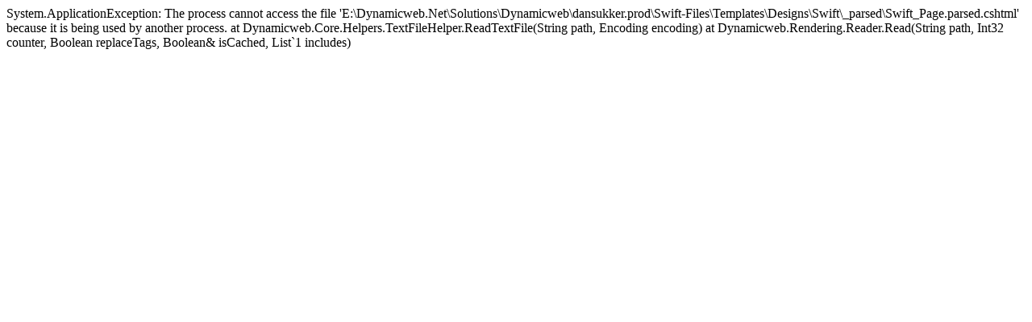

--- FILE ---
content_type: text/html; charset=utf-8
request_url: https://www.dansukker.se/se/recept/adventsbullar
body_size: 178
content:
System.ApplicationException: The process cannot access the file 'E:\Dynamicweb.Net\Solutions\Dynamicweb\dansukker.prod\Swift-Files\Templates\Designs\Swift\_parsed\Swift_Page.parsed.cshtml' because it is being used by another process.
   at Dynamicweb.Core.Helpers.TextFileHelper.ReadTextFile(String path, Encoding encoding)
   at Dynamicweb.Rendering.Reader.Read(String path, Int32 counter, Boolean replaceTags, Boolean& isCached, List`1 includes)
